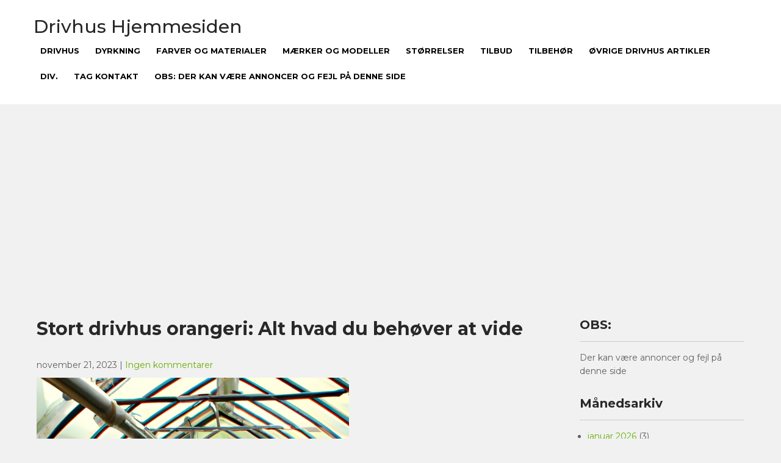

--- FILE ---
content_type: text/html; charset=UTF-8
request_url: https://drivhus.nu/stort-drivhus-orangeri/
body_size: 14395
content:
 <!DOCTYPE html>
<html lang="da-DK">
<head>
<meta charset="UTF-8">
<meta name="viewport" content="width=device-width">
<link rel="profile" href="https://gmpg.org/xfn/11">
<meta name='robots' content='index, follow, max-image-preview:large, max-snippet:-1, max-video-preview:-1' />

	<!-- This site is optimized with the Yoast SEO plugin v26.8 - https://yoast.com/product/yoast-seo-wordpress/ -->
	<title>Stort drivhus orangeri: Alt hvad du behøver at vide - Drivhus Hjemmesiden</title>
	<link rel="canonical" href="https://drivhus.nu/stort-drivhus-orangeri/" />
	<meta property="og:locale" content="da_DK" />
	<meta property="og:type" content="article" />
	<meta property="og:title" content="Stort drivhus orangeri: Alt hvad du behøver at vide - Drivhus Hjemmesiden" />
		<style type="text/css">
			@media (max-width: 567px ) {
				#article-pre img{
					height: 35px !important;
				}
			}
		</style>
        	<meta property="og:description" content="Introduktion til stort drivhus orangeri Hvad er et stort drivhus orangeri? Et stort drivhus orangeri er en rummelig og elegant struktur, der bruges til at dyrke planter, blomster og frugttræer under kontrollerede forhold. Det kombinerer egenskaberne ved et traditionelt drivhus og et orangeri og giver dig mulighed for at skabe et ideelt miljø for dine [&hellip;]" />
	<meta property="og:url" content="https://drivhus.nu/stort-drivhus-orangeri/" />
	<meta property="og:site_name" content="Drivhus Hjemmesiden" />
	<meta property="article:published_time" content="2023-11-21T03:09:03+00:00" />
	<meta property="og:image" content="https://drivhus.nu/wp-content/uploads/2023/12/stort-drivhus-orangeri.png" />
	<meta property="og:image:width" content="512" />
	<meta property="og:image:height" content="512" />
	<meta property="og:image:type" content="image/png" />
	<meta name="author" content="Drivhus.nu" />
	<meta name="twitter:card" content="summary_large_image" />
	<meta name="twitter:label1" content="Skrevet af" />
	<meta name="twitter:data1" content="Drivhus.nu" />
	<meta name="twitter:label2" content="Estimeret læsetid" />
	<meta name="twitter:data2" content="8 minutter" />
	<script type="application/ld+json" class="yoast-schema-graph">{"@context":"https://schema.org","@graph":[{"@type":"Article","@id":"https://drivhus.nu/stort-drivhus-orangeri/#article","isPartOf":{"@id":"https://drivhus.nu/stort-drivhus-orangeri/"},"author":{"name":"Drivhus.nu","@id":"https://drivhus.nu/#/schema/person/1bda0050e91e9ec43855167b43254b10"},"headline":"Stort drivhus orangeri: Alt hvad du behøver at vide","datePublished":"2023-11-21T03:09:03+00:00","mainEntityOfPage":{"@id":"https://drivhus.nu/stort-drivhus-orangeri/"},"wordCount":1628,"image":{"@id":"https://drivhus.nu/stort-drivhus-orangeri/#primaryimage"},"thumbnailUrl":"https://drivhus.nu/wp-content/uploads/2023/12/stort-drivhus-orangeri.png","articleSection":["Øvrige drivhus artikler"],"inLanguage":"da-DK"},{"@type":"WebPage","@id":"https://drivhus.nu/stort-drivhus-orangeri/","url":"https://drivhus.nu/stort-drivhus-orangeri/","name":"Stort drivhus orangeri: Alt hvad du behøver at vide - Drivhus Hjemmesiden","isPartOf":{"@id":"https://drivhus.nu/#website"},"primaryImageOfPage":{"@id":"https://drivhus.nu/stort-drivhus-orangeri/#primaryimage"},"image":{"@id":"https://drivhus.nu/stort-drivhus-orangeri/#primaryimage"},"thumbnailUrl":"https://drivhus.nu/wp-content/uploads/2023/12/stort-drivhus-orangeri.png","datePublished":"2023-11-21T03:09:03+00:00","author":{"@id":"https://drivhus.nu/#/schema/person/1bda0050e91e9ec43855167b43254b10"},"breadcrumb":{"@id":"https://drivhus.nu/stort-drivhus-orangeri/#breadcrumb"},"inLanguage":"da-DK","potentialAction":[{"@type":"ReadAction","target":["https://drivhus.nu/stort-drivhus-orangeri/"]}]},{"@type":"ImageObject","inLanguage":"da-DK","@id":"https://drivhus.nu/stort-drivhus-orangeri/#primaryimage","url":"https://drivhus.nu/wp-content/uploads/2023/12/stort-drivhus-orangeri.png","contentUrl":"https://drivhus.nu/wp-content/uploads/2023/12/stort-drivhus-orangeri.png","width":512,"height":512},{"@type":"BreadcrumbList","@id":"https://drivhus.nu/stort-drivhus-orangeri/#breadcrumb","itemListElement":[{"@type":"ListItem","position":1,"name":"Home","item":"https://drivhus.nu/"},{"@type":"ListItem","position":2,"name":"Stort drivhus orangeri: Alt hvad du behøver at vide"}]},{"@type":"WebSite","@id":"https://drivhus.nu/#website","url":"https://drivhus.nu/","name":"Drivhus Hjemmesiden","description":"","potentialAction":[{"@type":"SearchAction","target":{"@type":"EntryPoint","urlTemplate":"https://drivhus.nu/?s={search_term_string}"},"query-input":{"@type":"PropertyValueSpecification","valueRequired":true,"valueName":"search_term_string"}}],"inLanguage":"da-DK"},{"@type":"Person","@id":"https://drivhus.nu/#/schema/person/1bda0050e91e9ec43855167b43254b10","name":"Drivhus.nu","image":{"@type":"ImageObject","inLanguage":"da-DK","@id":"https://drivhus.nu/#/schema/person/image/","url":"https://secure.gravatar.com/avatar/9d3fda0aecee6d76b026beca0163d2bdcd25bae7c2df8af1ef5b5553ce2b8c94?s=96&d=mm&r=g","contentUrl":"https://secure.gravatar.com/avatar/9d3fda0aecee6d76b026beca0163d2bdcd25bae7c2df8af1ef5b5553ce2b8c94?s=96&d=mm&r=g","caption":"Drivhus.nu"},"sameAs":["https://drivhus.nu"],"url":"https://drivhus.nu/author/drivhus-nu/"}]}</script>
	<!-- / Yoast SEO plugin. -->


<link rel='dns-prefetch' href='//fonts.googleapis.com' />
<link rel='dns-prefetch' href='//www.googletagmanager.com' />
<link rel='dns-prefetch' href='//pagead2.googlesyndication.com' />
<link rel="alternate" type="application/rss+xml" title="Drivhus Hjemmesiden &raquo; Feed" href="https://drivhus.nu/feed/" />
<link rel="alternate" type="application/rss+xml" title="Drivhus Hjemmesiden &raquo;-kommentar-feed" href="https://drivhus.nu/comments/feed/" />
<link rel="alternate" title="oEmbed (JSON)" type="application/json+oembed" href="https://drivhus.nu/wp-json/oembed/1.0/embed?url=https%3A%2F%2Fdrivhus.nu%2Fstort-drivhus-orangeri%2F" />
<link rel="alternate" title="oEmbed (XML)" type="text/xml+oembed" href="https://drivhus.nu/wp-json/oembed/1.0/embed?url=https%3A%2F%2Fdrivhus.nu%2Fstort-drivhus-orangeri%2F&#038;format=xml" />
<style id='wp-img-auto-sizes-contain-inline-css'>
img:is([sizes=auto i],[sizes^="auto," i]){contain-intrinsic-size:3000px 1500px}
/*# sourceURL=wp-img-auto-sizes-contain-inline-css */
</style>
<style id='wp-emoji-styles-inline-css'>

	img.wp-smiley, img.emoji {
		display: inline !important;
		border: none !important;
		box-shadow: none !important;
		height: 1em !important;
		width: 1em !important;
		margin: 0 0.07em !important;
		vertical-align: -0.1em !important;
		background: none !important;
		padding: 0 !important;
	}
/*# sourceURL=wp-emoji-styles-inline-css */
</style>
<style id='wp-block-library-inline-css'>
:root{--wp-block-synced-color:#7a00df;--wp-block-synced-color--rgb:122,0,223;--wp-bound-block-color:var(--wp-block-synced-color);--wp-editor-canvas-background:#ddd;--wp-admin-theme-color:#007cba;--wp-admin-theme-color--rgb:0,124,186;--wp-admin-theme-color-darker-10:#006ba1;--wp-admin-theme-color-darker-10--rgb:0,107,160.5;--wp-admin-theme-color-darker-20:#005a87;--wp-admin-theme-color-darker-20--rgb:0,90,135;--wp-admin-border-width-focus:2px}@media (min-resolution:192dpi){:root{--wp-admin-border-width-focus:1.5px}}.wp-element-button{cursor:pointer}:root .has-very-light-gray-background-color{background-color:#eee}:root .has-very-dark-gray-background-color{background-color:#313131}:root .has-very-light-gray-color{color:#eee}:root .has-very-dark-gray-color{color:#313131}:root .has-vivid-green-cyan-to-vivid-cyan-blue-gradient-background{background:linear-gradient(135deg,#00d084,#0693e3)}:root .has-purple-crush-gradient-background{background:linear-gradient(135deg,#34e2e4,#4721fb 50%,#ab1dfe)}:root .has-hazy-dawn-gradient-background{background:linear-gradient(135deg,#faaca8,#dad0ec)}:root .has-subdued-olive-gradient-background{background:linear-gradient(135deg,#fafae1,#67a671)}:root .has-atomic-cream-gradient-background{background:linear-gradient(135deg,#fdd79a,#004a59)}:root .has-nightshade-gradient-background{background:linear-gradient(135deg,#330968,#31cdcf)}:root .has-midnight-gradient-background{background:linear-gradient(135deg,#020381,#2874fc)}:root{--wp--preset--font-size--normal:16px;--wp--preset--font-size--huge:42px}.has-regular-font-size{font-size:1em}.has-larger-font-size{font-size:2.625em}.has-normal-font-size{font-size:var(--wp--preset--font-size--normal)}.has-huge-font-size{font-size:var(--wp--preset--font-size--huge)}.has-text-align-center{text-align:center}.has-text-align-left{text-align:left}.has-text-align-right{text-align:right}.has-fit-text{white-space:nowrap!important}#end-resizable-editor-section{display:none}.aligncenter{clear:both}.items-justified-left{justify-content:flex-start}.items-justified-center{justify-content:center}.items-justified-right{justify-content:flex-end}.items-justified-space-between{justify-content:space-between}.screen-reader-text{border:0;clip-path:inset(50%);height:1px;margin:-1px;overflow:hidden;padding:0;position:absolute;width:1px;word-wrap:normal!important}.screen-reader-text:focus{background-color:#ddd;clip-path:none;color:#444;display:block;font-size:1em;height:auto;left:5px;line-height:normal;padding:15px 23px 14px;text-decoration:none;top:5px;width:auto;z-index:100000}html :where(.has-border-color){border-style:solid}html :where([style*=border-top-color]){border-top-style:solid}html :where([style*=border-right-color]){border-right-style:solid}html :where([style*=border-bottom-color]){border-bottom-style:solid}html :where([style*=border-left-color]){border-left-style:solid}html :where([style*=border-width]){border-style:solid}html :where([style*=border-top-width]){border-top-style:solid}html :where([style*=border-right-width]){border-right-style:solid}html :where([style*=border-bottom-width]){border-bottom-style:solid}html :where([style*=border-left-width]){border-left-style:solid}html :where(img[class*=wp-image-]){height:auto;max-width:100%}:where(figure){margin:0 0 1em}html :where(.is-position-sticky){--wp-admin--admin-bar--position-offset:var(--wp-admin--admin-bar--height,0px)}@media screen and (max-width:600px){html :where(.is-position-sticky){--wp-admin--admin-bar--position-offset:0px}}

/*# sourceURL=wp-block-library-inline-css */
</style><style id='global-styles-inline-css'>
:root{--wp--preset--aspect-ratio--square: 1;--wp--preset--aspect-ratio--4-3: 4/3;--wp--preset--aspect-ratio--3-4: 3/4;--wp--preset--aspect-ratio--3-2: 3/2;--wp--preset--aspect-ratio--2-3: 2/3;--wp--preset--aspect-ratio--16-9: 16/9;--wp--preset--aspect-ratio--9-16: 9/16;--wp--preset--color--black: #000000;--wp--preset--color--cyan-bluish-gray: #abb8c3;--wp--preset--color--white: #ffffff;--wp--preset--color--pale-pink: #f78da7;--wp--preset--color--vivid-red: #cf2e2e;--wp--preset--color--luminous-vivid-orange: #ff6900;--wp--preset--color--luminous-vivid-amber: #fcb900;--wp--preset--color--light-green-cyan: #7bdcb5;--wp--preset--color--vivid-green-cyan: #00d084;--wp--preset--color--pale-cyan-blue: #8ed1fc;--wp--preset--color--vivid-cyan-blue: #0693e3;--wp--preset--color--vivid-purple: #9b51e0;--wp--preset--gradient--vivid-cyan-blue-to-vivid-purple: linear-gradient(135deg,rgb(6,147,227) 0%,rgb(155,81,224) 100%);--wp--preset--gradient--light-green-cyan-to-vivid-green-cyan: linear-gradient(135deg,rgb(122,220,180) 0%,rgb(0,208,130) 100%);--wp--preset--gradient--luminous-vivid-amber-to-luminous-vivid-orange: linear-gradient(135deg,rgb(252,185,0) 0%,rgb(255,105,0) 100%);--wp--preset--gradient--luminous-vivid-orange-to-vivid-red: linear-gradient(135deg,rgb(255,105,0) 0%,rgb(207,46,46) 100%);--wp--preset--gradient--very-light-gray-to-cyan-bluish-gray: linear-gradient(135deg,rgb(238,238,238) 0%,rgb(169,184,195) 100%);--wp--preset--gradient--cool-to-warm-spectrum: linear-gradient(135deg,rgb(74,234,220) 0%,rgb(151,120,209) 20%,rgb(207,42,186) 40%,rgb(238,44,130) 60%,rgb(251,105,98) 80%,rgb(254,248,76) 100%);--wp--preset--gradient--blush-light-purple: linear-gradient(135deg,rgb(255,206,236) 0%,rgb(152,150,240) 100%);--wp--preset--gradient--blush-bordeaux: linear-gradient(135deg,rgb(254,205,165) 0%,rgb(254,45,45) 50%,rgb(107,0,62) 100%);--wp--preset--gradient--luminous-dusk: linear-gradient(135deg,rgb(255,203,112) 0%,rgb(199,81,192) 50%,rgb(65,88,208) 100%);--wp--preset--gradient--pale-ocean: linear-gradient(135deg,rgb(255,245,203) 0%,rgb(182,227,212) 50%,rgb(51,167,181) 100%);--wp--preset--gradient--electric-grass: linear-gradient(135deg,rgb(202,248,128) 0%,rgb(113,206,126) 100%);--wp--preset--gradient--midnight: linear-gradient(135deg,rgb(2,3,129) 0%,rgb(40,116,252) 100%);--wp--preset--font-size--small: 13px;--wp--preset--font-size--medium: 20px;--wp--preset--font-size--large: 36px;--wp--preset--font-size--x-large: 42px;--wp--preset--spacing--20: 0.44rem;--wp--preset--spacing--30: 0.67rem;--wp--preset--spacing--40: 1rem;--wp--preset--spacing--50: 1.5rem;--wp--preset--spacing--60: 2.25rem;--wp--preset--spacing--70: 3.38rem;--wp--preset--spacing--80: 5.06rem;--wp--preset--shadow--natural: 6px 6px 9px rgba(0, 0, 0, 0.2);--wp--preset--shadow--deep: 12px 12px 50px rgba(0, 0, 0, 0.4);--wp--preset--shadow--sharp: 6px 6px 0px rgba(0, 0, 0, 0.2);--wp--preset--shadow--outlined: 6px 6px 0px -3px rgb(255, 255, 255), 6px 6px rgb(0, 0, 0);--wp--preset--shadow--crisp: 6px 6px 0px rgb(0, 0, 0);}:where(.is-layout-flex){gap: 0.5em;}:where(.is-layout-grid){gap: 0.5em;}body .is-layout-flex{display: flex;}.is-layout-flex{flex-wrap: wrap;align-items: center;}.is-layout-flex > :is(*, div){margin: 0;}body .is-layout-grid{display: grid;}.is-layout-grid > :is(*, div){margin: 0;}:where(.wp-block-columns.is-layout-flex){gap: 2em;}:where(.wp-block-columns.is-layout-grid){gap: 2em;}:where(.wp-block-post-template.is-layout-flex){gap: 1.25em;}:where(.wp-block-post-template.is-layout-grid){gap: 1.25em;}.has-black-color{color: var(--wp--preset--color--black) !important;}.has-cyan-bluish-gray-color{color: var(--wp--preset--color--cyan-bluish-gray) !important;}.has-white-color{color: var(--wp--preset--color--white) !important;}.has-pale-pink-color{color: var(--wp--preset--color--pale-pink) !important;}.has-vivid-red-color{color: var(--wp--preset--color--vivid-red) !important;}.has-luminous-vivid-orange-color{color: var(--wp--preset--color--luminous-vivid-orange) !important;}.has-luminous-vivid-amber-color{color: var(--wp--preset--color--luminous-vivid-amber) !important;}.has-light-green-cyan-color{color: var(--wp--preset--color--light-green-cyan) !important;}.has-vivid-green-cyan-color{color: var(--wp--preset--color--vivid-green-cyan) !important;}.has-pale-cyan-blue-color{color: var(--wp--preset--color--pale-cyan-blue) !important;}.has-vivid-cyan-blue-color{color: var(--wp--preset--color--vivid-cyan-blue) !important;}.has-vivid-purple-color{color: var(--wp--preset--color--vivid-purple) !important;}.has-black-background-color{background-color: var(--wp--preset--color--black) !important;}.has-cyan-bluish-gray-background-color{background-color: var(--wp--preset--color--cyan-bluish-gray) !important;}.has-white-background-color{background-color: var(--wp--preset--color--white) !important;}.has-pale-pink-background-color{background-color: var(--wp--preset--color--pale-pink) !important;}.has-vivid-red-background-color{background-color: var(--wp--preset--color--vivid-red) !important;}.has-luminous-vivid-orange-background-color{background-color: var(--wp--preset--color--luminous-vivid-orange) !important;}.has-luminous-vivid-amber-background-color{background-color: var(--wp--preset--color--luminous-vivid-amber) !important;}.has-light-green-cyan-background-color{background-color: var(--wp--preset--color--light-green-cyan) !important;}.has-vivid-green-cyan-background-color{background-color: var(--wp--preset--color--vivid-green-cyan) !important;}.has-pale-cyan-blue-background-color{background-color: var(--wp--preset--color--pale-cyan-blue) !important;}.has-vivid-cyan-blue-background-color{background-color: var(--wp--preset--color--vivid-cyan-blue) !important;}.has-vivid-purple-background-color{background-color: var(--wp--preset--color--vivid-purple) !important;}.has-black-border-color{border-color: var(--wp--preset--color--black) !important;}.has-cyan-bluish-gray-border-color{border-color: var(--wp--preset--color--cyan-bluish-gray) !important;}.has-white-border-color{border-color: var(--wp--preset--color--white) !important;}.has-pale-pink-border-color{border-color: var(--wp--preset--color--pale-pink) !important;}.has-vivid-red-border-color{border-color: var(--wp--preset--color--vivid-red) !important;}.has-luminous-vivid-orange-border-color{border-color: var(--wp--preset--color--luminous-vivid-orange) !important;}.has-luminous-vivid-amber-border-color{border-color: var(--wp--preset--color--luminous-vivid-amber) !important;}.has-light-green-cyan-border-color{border-color: var(--wp--preset--color--light-green-cyan) !important;}.has-vivid-green-cyan-border-color{border-color: var(--wp--preset--color--vivid-green-cyan) !important;}.has-pale-cyan-blue-border-color{border-color: var(--wp--preset--color--pale-cyan-blue) !important;}.has-vivid-cyan-blue-border-color{border-color: var(--wp--preset--color--vivid-cyan-blue) !important;}.has-vivid-purple-border-color{border-color: var(--wp--preset--color--vivid-purple) !important;}.has-vivid-cyan-blue-to-vivid-purple-gradient-background{background: var(--wp--preset--gradient--vivid-cyan-blue-to-vivid-purple) !important;}.has-light-green-cyan-to-vivid-green-cyan-gradient-background{background: var(--wp--preset--gradient--light-green-cyan-to-vivid-green-cyan) !important;}.has-luminous-vivid-amber-to-luminous-vivid-orange-gradient-background{background: var(--wp--preset--gradient--luminous-vivid-amber-to-luminous-vivid-orange) !important;}.has-luminous-vivid-orange-to-vivid-red-gradient-background{background: var(--wp--preset--gradient--luminous-vivid-orange-to-vivid-red) !important;}.has-very-light-gray-to-cyan-bluish-gray-gradient-background{background: var(--wp--preset--gradient--very-light-gray-to-cyan-bluish-gray) !important;}.has-cool-to-warm-spectrum-gradient-background{background: var(--wp--preset--gradient--cool-to-warm-spectrum) !important;}.has-blush-light-purple-gradient-background{background: var(--wp--preset--gradient--blush-light-purple) !important;}.has-blush-bordeaux-gradient-background{background: var(--wp--preset--gradient--blush-bordeaux) !important;}.has-luminous-dusk-gradient-background{background: var(--wp--preset--gradient--luminous-dusk) !important;}.has-pale-ocean-gradient-background{background: var(--wp--preset--gradient--pale-ocean) !important;}.has-electric-grass-gradient-background{background: var(--wp--preset--gradient--electric-grass) !important;}.has-midnight-gradient-background{background: var(--wp--preset--gradient--midnight) !important;}.has-small-font-size{font-size: var(--wp--preset--font-size--small) !important;}.has-medium-font-size{font-size: var(--wp--preset--font-size--medium) !important;}.has-large-font-size{font-size: var(--wp--preset--font-size--large) !important;}.has-x-large-font-size{font-size: var(--wp--preset--font-size--x-large) !important;}
/*# sourceURL=global-styles-inline-css */
</style>

<style id='classic-theme-styles-inline-css'>
/*! This file is auto-generated */
.wp-block-button__link{color:#fff;background-color:#32373c;border-radius:9999px;box-shadow:none;text-decoration:none;padding:calc(.667em + 2px) calc(1.333em + 2px);font-size:1.125em}.wp-block-file__button{background:#32373c;color:#fff;text-decoration:none}
/*# sourceURL=/wp-includes/css/classic-themes.min.css */
</style>
<link rel='stylesheet' id='contact-form-7-css' href='https://drivhus.nu/wp-content/plugins/contact-form-7/includes/css/styles.css?ver=6.1.4' media='all' />
<link rel='stylesheet' id='wpa-css-css' href='https://drivhus.nu/wp-content/plugins/honeypot/includes/css/wpa.css?ver=2.3.04' media='all' />
<link rel='stylesheet' id='greenhouse-font-css' href='https://fonts.googleapis.com/css?family=Montserrat%3A400%2C500%2C600%2C700&#038;ver=fe6b2cd5509dd67bcb9e297aa17493b1' media='all' />
<link rel='stylesheet' id='greenhouse-basic-style-css' href='https://drivhus.nu/wp-content/themes/greenhouse/style.css?ver=fe6b2cd5509dd67bcb9e297aa17493b1' media='all' />
<link rel='stylesheet' id='greenhouse-responsive-style-css' href='https://drivhus.nu/wp-content/themes/greenhouse/css/theme-responsive.css?ver=fe6b2cd5509dd67bcb9e297aa17493b1' media='all' />
<link rel='stylesheet' id='nivo-style-css' href='https://drivhus.nu/wp-content/themes/greenhouse/css/nivo-slider.css?ver=fe6b2cd5509dd67bcb9e297aa17493b1' media='all' />
<link rel='stylesheet' id='font-awesome-style-css' href='https://drivhus.nu/wp-content/themes/greenhouse/css/font-awesome.css?ver=fe6b2cd5509dd67bcb9e297aa17493b1' media='all' />
<link rel='stylesheet' id='yarppRelatedCss-css' href='https://drivhus.nu/wp-content/plugins/yet-another-related-posts-plugin/style/related.css?ver=5.30.11' media='all' />
<script src="https://drivhus.nu/wp-includes/js/jquery/jquery.min.js?ver=3.7.1" id="jquery-core-js"></script>
<script src="https://drivhus.nu/wp-includes/js/jquery/jquery-migrate.min.js?ver=3.4.1" id="jquery-migrate-js"></script>
<script src="https://drivhus.nu/wp-content/themes/greenhouse/js/jquery.nivo.slider.js?ver=fe6b2cd5509dd67bcb9e297aa17493b1" id="jquery-nivo-slider-js-js"></script>
<script src="https://drivhus.nu/wp-content/themes/greenhouse/js/custom.js?ver=fe6b2cd5509dd67bcb9e297aa17493b1" id="greenhouse-customscripts-js"></script>
<link rel="https://api.w.org/" href="https://drivhus.nu/wp-json/" /><link rel="alternate" title="JSON" type="application/json" href="https://drivhus.nu/wp-json/wp/v2/posts/1210" /><link rel="EditURI" type="application/rsd+xml" title="RSD" href="https://drivhus.nu/xmlrpc.php?rsd" />

<link rel='shortlink' href='https://drivhus.nu/?p=1210' />
<meta name="generator" content="Site Kit by Google 1.170.0" />        <style>
				a, 
				.tm_client strong,
				.postmeta a:hover,
				#sidebar ul li a:hover,
				.blog-post h3.entry-title{
					color:#69af07;
				}
				a.blog-more:hover,
				.nav-links .current, 
				.nav-links a:hover,
				#commentform input#submit,
				input.search-submit,
				.nivo-controlNav a.active,
				.blog-date .date,
				.section-box .sec-left a,
				#slider .top-bar .slide-button:hover,
				a.read-more:hover,
				#slider .top-bar .slide-button{
					background-color:#69af07;
				}
				.header{
					background-color:#ffffff;
				}
				.main-nav ul li.current_page_item a,
				.main-nav ul li a:hover{
					color:#69af07;
				}
				.copyright-wrapper{
					background-color:#2b2b2b;
				}
		</style>
	
<!-- Google AdSense meta tags added by Site Kit -->
<meta name="google-adsense-platform-account" content="ca-host-pub-2644536267352236">
<meta name="google-adsense-platform-domain" content="sitekit.withgoogle.com">
<!-- End Google AdSense meta tags added by Site Kit -->
	<style type="text/css">
			#header{
			background-image: url();
			background-position: center top;
		}
		.logo h1 a { color:#282828;}
		
	</style>
	
<!-- Google AdSense-snippet tilføjet af Site Kit -->
<script async src="https://pagead2.googlesyndication.com/pagead/js/adsbygoogle.js?client=ca-pub-2977057561446233&amp;host=ca-host-pub-2644536267352236" crossorigin="anonymous"></script>

<!-- End Google AdSense snippet added by Site Kit -->
</head>

<body data-rsssl=1 class="wp-singular post-template-default single single-post postid-1210 single-format-standard wp-embed-responsive wp-theme-greenhouse group-blog">
<a class="skip-link screen-reader-text" href="#sitemain">
	Skip to content</a>
        
<div id="header">
            <div class="header-inner">	
				<div class="logo">
											<h1><a href="https://drivhus.nu/" rel="home">Drivhus Hjemmesiden</a></h1>

									</div>
                  
				<div class="toggle">
						<a class="toggleMenu" href="#">Menu</a>
				</div> 						
				<div class="main-nav">
						<div class="menu-hovedmenu-container"><ul id="menu-hovedmenu" class="menu"><li id="menu-item-2496" class="menu-item menu-item-type-post_type menu-item-object-page menu-item-home menu-item-2496"><a href="https://drivhus.nu/">Drivhus</a></li>
<li id="menu-item-2489" class="menu-item menu-item-type-taxonomy menu-item-object-category menu-item-2489"><a href="https://drivhus.nu/category/dyrkning/">Dyrkning</a></li>
<li id="menu-item-2490" class="menu-item menu-item-type-taxonomy menu-item-object-category menu-item-2490"><a href="https://drivhus.nu/category/farver-og-materialer/">Farver og materialer</a></li>
<li id="menu-item-2491" class="menu-item menu-item-type-taxonomy menu-item-object-category menu-item-2491"><a href="https://drivhus.nu/category/maerker-og-modeller/">Mærker og modeller</a></li>
<li id="menu-item-2493" class="menu-item menu-item-type-taxonomy menu-item-object-category menu-item-2493"><a href="https://drivhus.nu/category/storrelser/">Størrelser</a></li>
<li id="menu-item-2495" class="menu-item menu-item-type-taxonomy menu-item-object-category menu-item-2495"><a href="https://drivhus.nu/category/tilbud/">Tilbud</a></li>
<li id="menu-item-2494" class="menu-item menu-item-type-taxonomy menu-item-object-category menu-item-2494"><a href="https://drivhus.nu/category/tilbehor/">Tilbehør</a></li>
<li id="menu-item-2492" class="menu-item menu-item-type-taxonomy menu-item-object-category current-post-ancestor current-menu-parent current-post-parent menu-item-2492"><a href="https://drivhus.nu/category/ovrige/">Øvrige drivhus artikler</a></li>
<li id="menu-item-2638" class="menu-item menu-item-type-taxonomy menu-item-object-category menu-item-2638"><a href="https://drivhus.nu/category/diverse/">Div.</a></li>
<li id="menu-item-2502" class="menu-item menu-item-type-post_type menu-item-object-page menu-item-2502"><a href="https://drivhus.nu/tag-kontakt/">Tag kontakt</a></li>
<li id="menu-item-10" class="menu-item menu-item-type-custom menu-item-object-custom menu-item-10"><a href="#">OBS: Der kan være annoncer og fejl på denne side</a></li>
</ul></div>							
				</div>						
				<div class="clear"></div>				
            </div><!-- header-inner -->               
		</div><!-- header -->  <div class="main-container">
<div class="content-area">
    <div class="middle-align content_sidebar">
        <div class="site-main" id="sitemain">
			                <article id="post-1210" class="single-post post-1210 post type-post status-publish format-standard has-post-thumbnail hentry category-ovrige">

    <header class="entry-header">
        <h1 class="entry-title">Stort drivhus orangeri: Alt hvad du behøver at vide</h1>
    </header><!-- .entry-header -->

    <div class="entry-content">
        <div class="postmeta">
            <div class="post-date">november 21, 2023</div><!-- post-date -->
            <div class="post-comment"> | <a href="https://drivhus.nu/stort-drivhus-orangeri/#respond">Ingen kommentarer</a></div>
            <div class="clear"></div>
        </div><!-- postmeta -->
		<div class="post-thumb"><img width="512" height="512" src="https://drivhus.nu/wp-content/uploads/2023/12/stort-drivhus-orangeri.png" class="attachment-post-thumbnail size-post-thumbnail wp-post-image" alt="" decoding="async" fetchpriority="high" srcset="https://drivhus.nu/wp-content/uploads/2023/12/stort-drivhus-orangeri.png 512w, https://drivhus.nu/wp-content/uploads/2023/12/stort-drivhus-orangeri-300x300.png 300w, https://drivhus.nu/wp-content/uploads/2023/12/stort-drivhus-orangeri-150x150.png 150w" sizes="(max-width: 512px) 100vw, 512px" /></div><br />        		<style type="text/css">
			@media (max-width: 567px ) {
				#article-pre img{
					height: 35px !important;
				}
			}
		</style>
        <div id="article-pre" style="text-align: center; margin-top: 20px; margin-bottom: 15px;"><img decoding="async" src="https://drivhus.nu/wp-content/plugins/post-pre/assets/pre.png" alt="Pre" style="height: 45px; width: auto; display: inline-block;"></div><h2>Introduktion til stort drivhus orangeri</h2>
<h3>Hvad er et stort drivhus orangeri?</h3>
<p>Et stort drivhus orangeri er en rummelig og elegant struktur, der bruges til at dyrke planter, blomster og frugttræer under kontrollerede forhold. Det kombinerer egenskaberne ved et traditionelt drivhus og et orangeri og giver dig mulighed for at skabe et ideelt miljø for dine planter.</p>
<h3>Fordele ved et stort drivhus orangeri</h3>
<p>Der er mange fordele ved at have et stort drivhus orangeri i din have:</p>
<ul>
<li><strong>Størrelse:</strong> Et stort drivhus orangeri giver dig masser af plads til at dyrke en bred vifte af planter og skabe forskellige områder til forskellige formål.</li>
<li><strong>Skønhed:</strong> Et stort drivhus orangeri tilføjer elegance og charme til enhver have med sin imponerende struktur og glasfacade.</li>
<li><strong>Året rundt dyrkning:</strong> Med et stort drivhus orangeri kan du dyrke planter året rundt, uanset vejret udenfor.</li>
<li><strong>Kontrollerede vækstbetingelser:</strong> Et stort drivhus orangeri giver dig mulighed for at kontrollere temperatur, fugtighed og lysniveau, hvilket resulterer i bedre vækstbetingelser for dine planter.</li>
<li><strong>Forlænget vækstsæson:</strong> Med et stort drivhus orangeri kan du starte tidligere og forlænge vækstsæsonen, hvilket giver dig mulighed for at dyrke mere og forskellige typer af afgrøder.</li>
<li><strong>Øget høstudbytte:</strong> Med de optimale vækstbetingelser kan du opnå større høstudbytte og højere kvalitet af dine afgrøder.</li>
</ul>
<h3>Hvordan kan et stort drivhus orangeri anvendes?</h3>
<p>Et stort drivhus orangeri kan anvendes til en bred vifte af formål, herunder:</p>
<ul>
<li><strong>Planteavl:</strong> Du kan dyrke en bred vifte af planter, herunder blomster, <a href="https://drivhus.nu/grontsager-i-drivhus/">grøntsager</a>, krydderurter og frugttræer.</li>
<li><strong>Udendørs opholdsområde:</strong> Et stort drivhus orangeri kan også bruges som et udendørs opholdsområde, hvor du kan nyde naturen og slappe af.</li>
<li><strong>Arbejdsområde:</strong> Du kan indrette et område inde i drivhuset til havearbejde, så du har et praktisk sted at plante, så og pleje dine planter.</li>
<li><strong>Dekorativt rum:</strong> Et stort drivhus orangeri kan bruges som et dekorativt rum i din have, hvor du kan vise dine yndlingsplanter og skabe et visuelt imponerende element.</li>
</ul>
<h2>Design og konstruktion af et stort drivhus orangeri</h2>
<h3>Valg af materialer til et stort drivhus orangeri</h3>
<p>  <img decoding="async" src="https://drivhus.nu/wp-content/uploads/2023/12/stort-drivhus-orangeri_1.png" alt="stort drivhus orangeri" style="width: 100%;" width="512" height="512" class="aligncenter wp-image-1208 size-full" srcset="https://drivhus.nu/wp-content/uploads/2023/12/stort-drivhus-orangeri_1.png 512w, https://drivhus.nu/wp-content/uploads/2023/12/stort-drivhus-orangeri_1-300x300.png 300w, https://drivhus.nu/wp-content/uploads/2023/12/stort-drivhus-orangeri_1-150x150.png 150w" sizes="(max-width: 512px) 100vw, 512px" /></p>
<p>Valget af materialer til et stort drivhus orangeri er afgørende for dets holdbarhed og udseende. Nogle af de mest populære materialer inkluderer:</p>
<ul>
<li><strong><a href="https://drivhus.nu/glas-til-drivhus/">Glas</a>:</strong> Glas er det mest traditionelle og populære valg til drivhus orangerier. Det giver masser af naturligt <a href="https://drivhus.nu/lys-i-drivhus/">lys</a> og skaber en elegant og gennemsigtig facade.</li>
<li><strong><a href="https://drivhus.nu/polycarbonat-drivhus/">Polycarbonat</a>:</strong> Polycarbonat er et holdbart og letvægtsmateriale, der er modstandsdygtigt over for brud og vejrforhold. Det er også mere energieffektivt end glas.</li>
<li><strong>Aluminium:</strong> Aluminium er et populært valg til rammer og strukturer i et stort drivhus orangeri. Det er letvægts, holdbart og modstandsdygtigt over for korrosion.</li>
<li><strong>Træ:</strong> Træ er en klassisk og naturlig mulighed for et stort drivhus orangeri. Det tilføjer <a href="https://drivhus.nu/varme-til-drivhus/">varme</a> og skønhed til strukturen, men kræver regelmæssig vedligeholdelse for at undgå råd og skader.</li>
</ul>
<h3>Størrelse og placering af et stort drivhus orangeri</h3>
<p>Når du vælger størrelsen på dit stort drivhus orangeri, er det vigtigt at overveje dine behov og pladsen til rådighed i din have. Et større drivhus orangeri giver dig mere plads til at dyrke forskellige planter og skabe forskellige områder til forskellige formål. Placeringen af dit stort drivhus orangeri er også vigtig, da det skal have tilstrækkeligt med sollys og være beskyttet mod stærk vind og ekstreme vejrforhold.</p>
<h3>Ventilation og isolering af et stort drivhus orangeri</h3>
<p>God ventilation er afgørende for et stort drivhus orangeri for at opretholde et sundt og optimalt vækstmiljø for dine planter. Du kan installere vinduer, ventilationsåbninger eller automatisk ventilationssystem for at sikre tilstrækkelig luftcirkulation. Isolering er også vigtig for at holde temperaturen stabil inde i drivhuset og reducere energiforbruget. Du kan bruge isolerende materialer som polycarbonat eller dobbeltlagsglas for at forbedre isoleringen af dit stort drivhus orangeri.</p>
<h2>Indretning af et stort drivhus orangeri</h2>
<h3>Valg af planter til et stort drivhus orangeri</h3>
<p>Et stort drivhus orangeri giver dig mulighed for at dyrke en bred vifte af planter, herunder:</p>
<ul>
<li><strong>Blomster:</strong> Vælg blomster, der trives i varme og fugtige forhold som orkideer, bromeliads og begonier.</li>
<li><strong>Grøntsager:</strong> Dyrk dine yndlingsgrøntsager året rundt, herunder <a href="https://drivhus.nu/drivhus-tomater/">tomater</a>, agurker, peberfrugter og salat.</li>
<li><strong>Krydderurter:</strong> Dyrk friske krydderurter som basilikum, <a href="https://drivhus.nu/persille-i-drivhus/">persille</a>, rosmarin og timian til madlavning.</li>
<li><strong>Frugttræer:</strong> Dyrk dine egne frugttræer som citrontræer, appelsintræer og ferskentræer for at nyde friske frugter.</li>
</ul>
<h3>Indretning af arbejdsområde i et stort drivhus orangeri</h3>
<p>Et stort drivhus orangeri kan have et dedikeret arbejdsområde, hvor du kan udføre havearbejde og pleje dine planter. Du kan indrette dette område med et <a href="https://drivhus.nu/plantebord-drivhus/">plantebord</a>, <a href="https://drivhus.nu/drivhus-hylder/">hylder</a> til opbevaring af redskaber, en vask til rengøring af planter og en komfortabel arbejdsstol. Det er vigtigt at have alt det nødvendige udstyr og redskaber inden for rækkevidde for en effektiv og behagelig havearbejdsoplevelse.</p>
<h3>Tilføjelse af dekorative elementer i et stort drivhus orangeri</h3>
<p>Et stort drivhus orangeri kan også være et dekorativt rum i din have. Du kan tilføje forskellige dekorative elementer som hængende planter, blomsterpotter, lyskæder, vandfunktioner og haveornamenter for at skabe en hyggelig og indbydende atmosfære. Du kan også overveje at bruge forskellige farver og teksturer i indretningen for at skabe visuel interesse og variation.</p>
<h2>Pleje og vedligeholdelse af et stort drivhus orangeri</h2>
<h3>Vanding og gødning af planter i et stort drivhus orangeri</h3>
<p>Vanding er afgørende for sund vækst af planter i et stort drivhus orangeri. Du skal sørge for at vande dine planter regelmæssigt og give dem tilstrækkelig mængde vand. Overvåg jordfugtigheden og tilpas vandingsplanen efter behov. Gødning er også vigtigt for at give dine planter de nødvendige næringsstoffer. Brug en passende gødning til hver type plante og følg producentens anvisninger for dosering og hyppighed.</p>
<h3>Bekæmpelse af skadedyr og sygdomme i et stort drivhus orangeri</h3>
<p>Skadedyr som <a href="https://drivhus.nu/bladlus-i-drivhus/">bladlus</a>, spindemider og snegle kan være et problem i et stort drivhus orangeri. Overvåg dine planter regelmæssigt for tegn på skadedyr og <a href="https://drivhus.nu/tag-til-drivhus/">tag</a> de nødvendige skridt til at bekæmpe dem. Du kan bruge naturlige insekticider, fælder eller biologisk kontrol som rovdyr eller parasitter. Forebyggelse er også vigtig, så sørg for at holde dit drivhus orangeri rent og fjern eventuelle døde eller syge planter. Sygdomme som svampeinfektioner og virus kan også påvirke dine planter. Fjern syge planter og brug god hygiejnepraksis for at minimere risikoen for sygdomme.</p>
<h3>Rensning og reparation af et stort drivhus orangeri</h3>
<p>Regelmæssig rengøring og vedligeholdelse af dit stort drivhus orangeri er vigtigt for at holde det i god stand. Rens glas eller polycarbonatpaneler for snavs og alger. Tjek og reparer eventuelle revner eller skader i rammer eller strukturer. Hold også området omkring drivhuset ryddet og fri for ukrudt og affald.</p>
<h2>DIY: Byg dit eget stort drivhus orangeri</h2>
<h3>Trin-for-trin guide til at bygge et stort drivhus orangeri</h3>
<p>Hvis du er handy og ønsker at bygge dit eget stort drivhus orangeri, kan du følge denne trin-for-trin guide:</p>
<ol>
<li>Vælg det rigtige sted til dit drivhus orangeri.</li>
<li>Bestem størrelsen og designet af dit drivhus orangeri.</li>
<li><a href="https://drivhus.nu/byg-drivhus/">Byg</a> rammen ved hjælp af passende materialer som aluminium eller træ.</li>
<li>Installer glas eller polycarbonatpaneler.</li>
<li>Tilføj døre og vinduer for ventilation.</li>
<li><a href="https://drivhus.nu/indret-drivhus/">Indret</a> dit drivhus orangeri med planteborde, hylder og andre nødvendige elementer.</li>
<li>Vælg og plant dine foretrukne planter.</li>
<li>Plej og vedligehold dit drivhus orangeri regelmæssigt.</li>
</ol>
<h3>Overvejelser og tips til at bygge et stort drivhus orangeri</h3>
<p>Når du bygger dit eget stort drivhus orangeri, er der nogle vigtige overvejelser og tips, du skal huske:</p>
<ul>
<li>Vælg materialer af høj kvalitet, der er velegnede til dit klima og miljø.</li>
<li>Planlæg og design dit drivhus orangeri omhyggeligt for at sikre optimal brug af plads og funktionalitet.</li>
<li>Sørg for tilstrækkelig ventilation og isolering for at opretholde et sundt vækstmiljø.</li>
<li>Følg sikkerhedsforanstaltninger og bygningsregler, når du bygger dit drivhus orangeri.</li>
<li>Konsulter en ekspert eller professionel, hvis du har brug for hjælp eller rådgivning under bygningsprocessen.</li>
</ul>
<h3>Valg af passende værktøjer og materialer til at bygge et stort drivhus orangeri</h3>
<p>Når du bygger dit eget stort drivhus orangeri, skal du have de rigtige værktøjer og materialer til rådighed. Nogle af de værktøjer, du muligvis har brug for, inkluderer:</p>
<ul>
<li>Hammer</li>
<li>Skruetrækker</li>
<li>Save</li>
<li>Boremaskine</li>
<li><a href="https://drivhus.nu/skruer-til-drivhus/">Skruer</a></li>
<li>Nitter</li>
</ul>
<p>Materialerne, du har brug for, afhænger af dit design og valg af materialer til rammen og panelerne <a href="https://drivhus.nu/">i dit drivhus</a> orangeri.</p>
<h2>Opsummering</h2>
<h3>Fordele ved et stort drivhus orangeri</h3>
<p>Et stort drivhus orangeri giver dig masser af plads til at dyrke forskellige planter året rundt. Det tilføjer også skønhed og elegance til din have, og giver dig mulighed for at skabe et ideelt vækstmiljø for dine planter, hvilket resulterer i større høstudbytte og bedre kvalitet af afgrøderne.</p>
<h3>Tips til indretning og vedligeholdelse af et stort drivhus orangeri</h3>
<p>Når du indretter dit stort drivhus orangeri, kan du vælge forskellige planter, indrette et arbejdsområde og tilføje dekorative elementer for at skabe en hyggelig og indbydende atmosfære. Regelmæssig pleje og vedligeholdelse er vigtig for at holde dit drivhus orangeri i god stand og sikre sund vækst af planterne.</p>
<h3>Trin-for-trin guide til at bygge dit eget stort drivhus orangeri</h3>
<p>Hvis du ønsker at bygge dit eget stort drivhus orangeri, kan du følge en trin-for-trin guide, der hjælper dig med at vælge det rigtige sted, designe og bygge rammen, installere paneler og indrette dit drivhus orangeri.</p>
<div class='yarpp yarpp-related yarpp-related-website yarpp-template-list'>
<!-- YARPP List -->
<h3>Relaterde drivhus artikler:</h3><ol>
<li><a href="https://drivhus.nu/indretning-af-drivhus-orangeri/" rel="bookmark" title="Indretning af drivhus orangeri">Indretning af drivhus orangeri</a></li>
<li><a href="https://drivhus.nu/orangeri-drivhus/" rel="bookmark" title="Orangeri drivhus: Et omfattende guide til design og brug">Orangeri drivhus: Et omfattende guide til design og brug</a></li>
<li><a href="https://drivhus.nu/drivhus-ideer/" rel="bookmark" title="Drivhus Ideer: Inspiration til dit Drømmedrivhus">Drivhus Ideer: Inspiration til dit Drømmedrivhus</a></li>
<li><a href="https://drivhus.nu/drivhus-orangeri-tilbud/" rel="bookmark" title="Drivhus Orangeri Tilbud &#8211; Find det perfekte drivhus eller orangeri til en god pris">Drivhus Orangeri Tilbud &#8211; Find det perfekte drivhus eller orangeri til en god pris</a></li>
<li><a href="https://drivhus.nu/kob-drivhus/" rel="bookmark" title="Køb drivhus &#8211; En komplet guide til at vælge det perfekte drivhus">Køb drivhus &#8211; En komplet guide til at vælge det perfekte drivhus</a></li>
</ol>
</div>
        </div><!-- .entry-content --><div class="clear"></div>
                <div class="postmeta">
            <div class="post-categories"><a href="https://drivhus.nu/category/ovrige/" rel="category tag">Øvrige drivhus artikler</a></div>
            <div class="post-tags"> </div>
            <div class="clear"></div>
        </div><!-- postmeta -->
    
   
    <footer class="entry-meta">
            </footer><!-- .entry-meta -->

</article>                
	<nav class="navigation post-navigation" aria-label="Indlæg">
		<h2 class="screen-reader-text">Indlægsnavigation</h2>
		<div class="nav-links"><div class="nav-previous"><a href="https://drivhus.nu/aubergine-drivhus/" rel="prev">Aubergine drivhus: Alt hvad du behøver at vide</a></div><div class="nav-next"><a href="https://drivhus.nu/termometer-til-drivhus/" rel="next">Termometer til drivhus: Hvad du skal vide</a></div></div>
	</nav>                                    </div>
        <div id="sidebar">
    
    <aside id="text-2" class="widget widget_text"><h3 class="widget-title">OBS:</h3>			<div class="textwidget"><p>Der kan være annoncer og fejl på denne side</p>
</div>
		</aside><aside id="archives-2" class="widget widget_archive"><h3 class="widget-title">Månedsarkiv</h3><nav aria-label="Månedsarkiv">
			<ul>
					<li><a href='https://drivhus.nu/2026/01/'>januar 2026</a>&nbsp;(3)</li>
	<li><a href='https://drivhus.nu/2025/12/'>december 2025</a>&nbsp;(1)</li>
	<li><a href='https://drivhus.nu/2025/11/'>november 2025</a>&nbsp;(1)</li>
	<li><a href='https://drivhus.nu/2025/10/'>oktober 2025</a>&nbsp;(4)</li>
	<li><a href='https://drivhus.nu/2025/09/'>september 2025</a>&nbsp;(4)</li>
	<li><a href='https://drivhus.nu/2025/08/'>august 2025</a>&nbsp;(3)</li>
	<li><a href='https://drivhus.nu/2025/07/'>juli 2025</a>&nbsp;(10)</li>
	<li><a href='https://drivhus.nu/2025/06/'>juni 2025</a>&nbsp;(12)</li>
	<li><a href='https://drivhus.nu/2025/05/'>maj 2025</a>&nbsp;(11)</li>
	<li><a href='https://drivhus.nu/2025/04/'>april 2025</a>&nbsp;(7)</li>
	<li><a href='https://drivhus.nu/2025/03/'>marts 2025</a>&nbsp;(10)</li>
	<li><a href='https://drivhus.nu/2025/02/'>februar 2025</a>&nbsp;(11)</li>
	<li><a href='https://drivhus.nu/2025/01/'>januar 2025</a>&nbsp;(4)</li>
	<li><a href='https://drivhus.nu/2024/12/'>december 2024</a>&nbsp;(7)</li>
	<li><a href='https://drivhus.nu/2024/11/'>november 2024</a>&nbsp;(3)</li>
	<li><a href='https://drivhus.nu/2024/10/'>oktober 2024</a>&nbsp;(3)</li>
	<li><a href='https://drivhus.nu/2024/09/'>september 2024</a>&nbsp;(7)</li>
	<li><a href='https://drivhus.nu/2024/08/'>august 2024</a>&nbsp;(3)</li>
	<li><a href='https://drivhus.nu/2024/07/'>juli 2024</a>&nbsp;(3)</li>
	<li><a href='https://drivhus.nu/2024/06/'>juni 2024</a>&nbsp;(11)</li>
	<li><a href='https://drivhus.nu/2024/05/'>maj 2024</a>&nbsp;(7)</li>
	<li><a href='https://drivhus.nu/2024/04/'>april 2024</a>&nbsp;(8)</li>
	<li><a href='https://drivhus.nu/2024/03/'>marts 2024</a>&nbsp;(11)</li>
	<li><a href='https://drivhus.nu/2024/02/'>februar 2024</a>&nbsp;(7)</li>
	<li><a href='https://drivhus.nu/2024/01/'>januar 2024</a>&nbsp;(16)</li>
	<li><a href='https://drivhus.nu/2023/12/'>december 2023</a>&nbsp;(175)</li>
	<li><a href='https://drivhus.nu/2023/11/'>november 2023</a>&nbsp;(120)</li>
	<li><a href='https://drivhus.nu/2023/10/'>oktober 2023</a>&nbsp;(108)</li>
	<li><a href='https://drivhus.nu/2023/09/'>september 2023</a>&nbsp;(66)</li>
			</ul>

			</nav></aside><aside id="categories-2" class="widget widget_categories"><h3 class="widget-title">Kategorier</h3><nav aria-label="Kategorier">
			<ul>
					<li class="cat-item cat-item-11"><a href="https://drivhus.nu/category/blog/">blog</a> (1)
</li>
	<li class="cat-item cat-item-1"><a href="https://drivhus.nu/category/diverse/">Diverse</a> (108)
</li>
	<li class="cat-item cat-item-6"><a href="https://drivhus.nu/category/dyrkning/">Dyrkning</a> (76)
</li>
	<li class="cat-item cat-item-9"><a href="https://drivhus.nu/category/farver-og-materialer/">Farver og materialer</a> (42)
</li>
	<li class="cat-item cat-item-8"><a href="https://drivhus.nu/category/maerker-og-modeller/">Mærker og modeller</a> (67)
</li>
	<li class="cat-item cat-item-4"><a href="https://drivhus.nu/category/ovrige/">Øvrige drivhus artikler</a> (150)
</li>
	<li class="cat-item cat-item-10"><a href="https://drivhus.nu/category/storrelser/">Størrelser</a> (41)
</li>
	<li class="cat-item cat-item-5"><a href="https://drivhus.nu/category/tilbehor/">Tilbehør</a> (125)
</li>
	<li class="cat-item cat-item-7"><a href="https://drivhus.nu/category/tilbud/">Tilbud</a> (24)
</li>
			</ul>

			</nav></aside>
		<aside id="recent-posts-2" class="widget widget_recent_entries">
		<h3 class="widget-title">Seneste indlæg</h3><nav aria-label="Seneste indlæg">
		<ul>
											<li>
					<a href="https://drivhus.nu/drivhuse-paa-mur-en-perfekt-loesning-til-dit-haveprojekt/">Drivhuse på mur: En perfekt løsning til dit haveprojekt</a>
											<span class="post-date">januar 9, 2026</span>
									</li>
											<li>
					<a href="https://drivhus.nu/skadedyrsbekaemper-din-guide-til-effektiv-bekaempelse-af-skadedyr/">Skadedyrsbekæmper: Din Guide til Effektiv Bekæmpelse af Skadedyr</a>
											<span class="post-date">januar 4, 2026</span>
									</li>
											<li>
					<a href="https://drivhus.nu/skab-dit-droemmeudendoersomraade-med-en-traeterrasse/">Skab dit drømmeudendørsområde med en træterrasse</a>
											<span class="post-date">januar 2, 2026</span>
									</li>
											<li>
					<a href="https://drivhus.nu/alt-du-skal-vide-om-traehus-pris-en-guide-til-dit-droemmehjem/">Alt Du Skal Vide Om Træhus Pris: En Guide til Dit Drømmehjem</a>
											<span class="post-date">december 10, 2025</span>
									</li>
											<li>
					<a href="https://drivhus.nu/hvad-koster-et-flyttefirma-faa-overblik-over-priserne/">Hvad koster et flyttefirma? Få overblik over priserne</a>
											<span class="post-date">november 24, 2025</span>
									</li>
											<li>
					<a href="https://drivhus.nu/udendoers-staalbordplade-et-baade-praktisk-og-indbydende-valg-til-dit-udekoekken/">Udendørs stålbordplade: Et både praktisk og indbydende valg til dit udekøkken</a>
											<span class="post-date">oktober 27, 2025</span>
									</li>
											<li>
					<a href="https://drivhus.nu/ladestandere-til-elbiler-fremtiden-for-baeredygtig-transport/">Ladestandere til elbiler: Fremtiden for bæredygtig transport</a>
											<span class="post-date">oktober 14, 2025</span>
									</li>
											<li>
					<a href="https://drivhus.nu/hvilket-komfur-passer-bedst-til-en-stor-familie/">Hvilket komfur passer bedst til en stor familie?</a>
											<span class="post-date">oktober 3, 2025</span>
									</li>
											<li>
					<a href="https://drivhus.nu/offentlig-sex-og-dets-kulturelle-betydning/">Offentlig sex og dets kulturelle betydning</a>
											<span class="post-date">oktober 1, 2025</span>
									</li>
											<li>
					<a href="https://drivhus.nu/fuglehus-der-pynter-og-beskytter/">Fuglehus der pynter og beskytter</a>
											<span class="post-date">september 20, 2025</span>
									</li>
					</ul>

		</nav></aside>	
</div><!-- sidebar -->
        <div class="clear"></div>
    </div>
</div>

</div><!-- main-container -->

<div class="copyright-wrapper">
        	<div class="container">
                <div class="copyright">
                    	<p><a href="https://drivhus.nu/" rel="home">Drivhus Hjemmesiden  2026 . Powered by WordPress</p>               
                </div><!-- copyright --><div class="clear"></div>           
            </div><!-- container -->
        </div>
    </div>
        
<script type="speculationrules">
{"prefetch":[{"source":"document","where":{"and":[{"href_matches":"/*"},{"not":{"href_matches":["/wp-*.php","/wp-admin/*","/wp-content/uploads/*","/wp-content/*","/wp-content/plugins/*","/wp-content/themes/greenhouse/*","/*\\?(.+)"]}},{"not":{"selector_matches":"a[rel~=\"nofollow\"]"}},{"not":{"selector_matches":".no-prefetch, .no-prefetch a"}}]},"eagerness":"conservative"}]}
</script>
<script src="https://drivhus.nu/wp-includes/js/dist/hooks.min.js?ver=dd5603f07f9220ed27f1" id="wp-hooks-js"></script>
<script src="https://drivhus.nu/wp-includes/js/dist/i18n.min.js?ver=c26c3dc7bed366793375" id="wp-i18n-js"></script>
<script id="wp-i18n-js-after">
wp.i18n.setLocaleData( { 'text direction\u0004ltr': [ 'ltr' ] } );
//# sourceURL=wp-i18n-js-after
</script>
<script src="https://drivhus.nu/wp-content/plugins/contact-form-7/includes/swv/js/index.js?ver=6.1.4" id="swv-js"></script>
<script id="contact-form-7-js-translations">
( function( domain, translations ) {
	var localeData = translations.locale_data[ domain ] || translations.locale_data.messages;
	localeData[""].domain = domain;
	wp.i18n.setLocaleData( localeData, domain );
} )( "contact-form-7", {"translation-revision-date":"2026-01-19 09:25:20+0000","generator":"GlotPress\/4.0.3","domain":"messages","locale_data":{"messages":{"":{"domain":"messages","plural-forms":"nplurals=2; plural=n != 1;","lang":"da_DK"},"This contact form is placed in the wrong place.":["Denne kontaktformular er placeret det forkerte sted."],"Error:":["Fejl:"]}},"comment":{"reference":"includes\/js\/index.js"}} );
//# sourceURL=contact-form-7-js-translations
</script>
<script id="contact-form-7-js-before">
var wpcf7 = {
    "api": {
        "root": "https:\/\/drivhus.nu\/wp-json\/",
        "namespace": "contact-form-7\/v1"
    }
};
//# sourceURL=contact-form-7-js-before
</script>
<script src="https://drivhus.nu/wp-content/plugins/contact-form-7/includes/js/index.js?ver=6.1.4" id="contact-form-7-js"></script>
<script src="https://drivhus.nu/wp-content/plugins/honeypot/includes/js/wpa.js?ver=2.3.04" id="wpascript-js"></script>
<script id="wpascript-js-after">
wpa_field_info = {"wpa_field_name":"rvmcqh3820","wpa_field_value":23289,"wpa_add_test":"no"}
//# sourceURL=wpascript-js-after
</script>
<script id="wp-emoji-settings" type="application/json">
{"baseUrl":"https://s.w.org/images/core/emoji/17.0.2/72x72/","ext":".png","svgUrl":"https://s.w.org/images/core/emoji/17.0.2/svg/","svgExt":".svg","source":{"concatemoji":"https://drivhus.nu/wp-includes/js/wp-emoji-release.min.js?ver=fe6b2cd5509dd67bcb9e297aa17493b1"}}
</script>
<script type="module">
/*! This file is auto-generated */
const a=JSON.parse(document.getElementById("wp-emoji-settings").textContent),o=(window._wpemojiSettings=a,"wpEmojiSettingsSupports"),s=["flag","emoji"];function i(e){try{var t={supportTests:e,timestamp:(new Date).valueOf()};sessionStorage.setItem(o,JSON.stringify(t))}catch(e){}}function c(e,t,n){e.clearRect(0,0,e.canvas.width,e.canvas.height),e.fillText(t,0,0);t=new Uint32Array(e.getImageData(0,0,e.canvas.width,e.canvas.height).data);e.clearRect(0,0,e.canvas.width,e.canvas.height),e.fillText(n,0,0);const a=new Uint32Array(e.getImageData(0,0,e.canvas.width,e.canvas.height).data);return t.every((e,t)=>e===a[t])}function p(e,t){e.clearRect(0,0,e.canvas.width,e.canvas.height),e.fillText(t,0,0);var n=e.getImageData(16,16,1,1);for(let e=0;e<n.data.length;e++)if(0!==n.data[e])return!1;return!0}function u(e,t,n,a){switch(t){case"flag":return n(e,"\ud83c\udff3\ufe0f\u200d\u26a7\ufe0f","\ud83c\udff3\ufe0f\u200b\u26a7\ufe0f")?!1:!n(e,"\ud83c\udde8\ud83c\uddf6","\ud83c\udde8\u200b\ud83c\uddf6")&&!n(e,"\ud83c\udff4\udb40\udc67\udb40\udc62\udb40\udc65\udb40\udc6e\udb40\udc67\udb40\udc7f","\ud83c\udff4\u200b\udb40\udc67\u200b\udb40\udc62\u200b\udb40\udc65\u200b\udb40\udc6e\u200b\udb40\udc67\u200b\udb40\udc7f");case"emoji":return!a(e,"\ud83e\u1fac8")}return!1}function f(e,t,n,a){let r;const o=(r="undefined"!=typeof WorkerGlobalScope&&self instanceof WorkerGlobalScope?new OffscreenCanvas(300,150):document.createElement("canvas")).getContext("2d",{willReadFrequently:!0}),s=(o.textBaseline="top",o.font="600 32px Arial",{});return e.forEach(e=>{s[e]=t(o,e,n,a)}),s}function r(e){var t=document.createElement("script");t.src=e,t.defer=!0,document.head.appendChild(t)}a.supports={everything:!0,everythingExceptFlag:!0},new Promise(t=>{let n=function(){try{var e=JSON.parse(sessionStorage.getItem(o));if("object"==typeof e&&"number"==typeof e.timestamp&&(new Date).valueOf()<e.timestamp+604800&&"object"==typeof e.supportTests)return e.supportTests}catch(e){}return null}();if(!n){if("undefined"!=typeof Worker&&"undefined"!=typeof OffscreenCanvas&&"undefined"!=typeof URL&&URL.createObjectURL&&"undefined"!=typeof Blob)try{var e="postMessage("+f.toString()+"("+[JSON.stringify(s),u.toString(),c.toString(),p.toString()].join(",")+"));",a=new Blob([e],{type:"text/javascript"});const r=new Worker(URL.createObjectURL(a),{name:"wpTestEmojiSupports"});return void(r.onmessage=e=>{i(n=e.data),r.terminate(),t(n)})}catch(e){}i(n=f(s,u,c,p))}t(n)}).then(e=>{for(const n in e)a.supports[n]=e[n],a.supports.everything=a.supports.everything&&a.supports[n],"flag"!==n&&(a.supports.everythingExceptFlag=a.supports.everythingExceptFlag&&a.supports[n]);var t;a.supports.everythingExceptFlag=a.supports.everythingExceptFlag&&!a.supports.flag,a.supports.everything||((t=a.source||{}).concatemoji?r(t.concatemoji):t.wpemoji&&t.twemoji&&(r(t.twemoji),r(t.wpemoji)))});
//# sourceURL=https://drivhus.nu/wp-includes/js/wp-emoji-loader.min.js
</script>

<script defer src="https://static.cloudflareinsights.com/beacon.min.js/vcd15cbe7772f49c399c6a5babf22c1241717689176015" integrity="sha512-ZpsOmlRQV6y907TI0dKBHq9Md29nnaEIPlkf84rnaERnq6zvWvPUqr2ft8M1aS28oN72PdrCzSjY4U6VaAw1EQ==" data-cf-beacon='{"version":"2024.11.0","token":"e0f1b84baf2d4f23b1e8b62e35c1fcfb","r":1,"server_timing":{"name":{"cfCacheStatus":true,"cfEdge":true,"cfExtPri":true,"cfL4":true,"cfOrigin":true,"cfSpeedBrain":true},"location_startswith":null}}' crossorigin="anonymous"></script>
</body>
</html>

--- FILE ---
content_type: text/html; charset=utf-8
request_url: https://www.google.com/recaptcha/api2/aframe
body_size: 268
content:
<!DOCTYPE HTML><html><head><meta http-equiv="content-type" content="text/html; charset=UTF-8"></head><body><script nonce="BhFRc8QzSpry-LUwi6LzTQ">/** Anti-fraud and anti-abuse applications only. See google.com/recaptcha */ try{var clients={'sodar':'https://pagead2.googlesyndication.com/pagead/sodar?'};window.addEventListener("message",function(a){try{if(a.source===window.parent){var b=JSON.parse(a.data);var c=clients[b['id']];if(c){var d=document.createElement('img');d.src=c+b['params']+'&rc='+(localStorage.getItem("rc::a")?sessionStorage.getItem("rc::b"):"");window.document.body.appendChild(d);sessionStorage.setItem("rc::e",parseInt(sessionStorage.getItem("rc::e")||0)+1);localStorage.setItem("rc::h",'1769541350825');}}}catch(b){}});window.parent.postMessage("_grecaptcha_ready", "*");}catch(b){}</script></body></html>